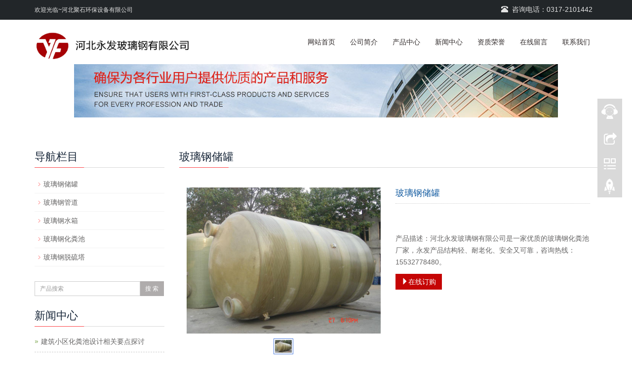

--- FILE ---
content_type: text/html; charset=utf-8
request_url: http://www.hfcsccj.cn/product/product-66-636.html
body_size: 4699
content:
 <!DOCTYPE html>
<html lang="zh-cn">
  <head>
    <meta charset="utf-8">
    <meta http-equiv="X-UA-Compatible" content="IE=edge">
    <meta name="viewport" content="width=device-width, initial-scale=1">
    <title>玻璃钢储罐_河北永发玻璃钢有限公司</title>
    <meta name="keywords" content="玻璃钢储罐" />
    <meta name="description" content="河北永发玻璃钢有限公司是一家优质的玻璃钢化粪池厂家，永发产品结构轻、耐老化、安全又可靠，咨询热线：15532778480。
" />
    <meta name="applicable-device"content="pc,mobile">
	<link href="/Public/css/bootstrap.css" rel="stylesheet">
	<link href="/Home/Tpl/default/Public/css/bxslider.css" rel="stylesheet">
	<link href="/Home/Tpl/default/Public/css/style.css" rel="stylesheet">
	<script src="/Public/js/jquery.min.js"></script>
	<script src="/Home/Tpl/default/Public/js/bxslider.min.js"></script>
	<script src="/Home/Tpl/default/Public/js/common.js"></script>
	<script src="/Public/js/bootstrap.js"></script>
	<!--[if lt IE 9]>
	  <script src="http://cdn.bootcss.com/html5shiv/3.7.2/html5shiv.min.js"></script>
	  <script src="http://cdn.bootcss.com/respond.js/1.4.2/respond.min.js"></script>
	<![endif]-->
    <link href="/Home/Tpl/default/Public/css/lightbox.css" rel="stylesheet">
    <script src="/Home/Tpl/default/Public/js/lightbox.js"></script>
    <script type="text/javascript">
        $(document).ready(function(){
            $('.showpic_flash').bxSlider({
              pagerCustom: '#pic-page',
               adaptiveHeight: true,
            });

        });
    </script>
  </head>
  <body id="product">
  
  <header>

    <div class="top_menu">
      <div class="container">
        <span class="top_name">欢迎光临~河北聚石环保设备有限公司</span>
        <div class="language"><span class="glyphicon glyphicon-phone-alt" aria-hidden="true"></span>&nbsp;&nbsp;咨询电话：0317-2101442        </div>
      </div>
    </div>
  
    <!-- Fixed navbar -->
    <nav class="navbar navbar-default navbar-fixed-top">
      <div class="container">
        <div class="navbar-header">
          <button type="button" class="navbar-toggle collapsed" data-toggle="collapse" data-target="#navbar" aria-expanded="false" aria-controls="navbar">
            <span class="sr-only">导航菜单</span>
            <span class="icon-bar"></span>
            <span class="icon-bar"></span>
            <span class="icon-bar"></span>
          </button>
          <a href="/"><img src="/Uploads/62988b677d027.png" class="logo" alt="河北聚石环保设备有限公司"/></a>
        </div>
        <div id="navbar" class="navbar-collapse collapse">
          <ul class="nav navbar-nav">
            <li><a href="/">网站首页</a></li>

                               <li><a href=" /About-us.html">公司简介</a></li><li class="dropdown">
                    <a href="/product.html">产品中心</a>
                    <a href="/product.html" id="app_menudown" class="dropdown-toggle" data-toggle="dropdown" role="button" aria-expanded="false"><span class="glyphicon glyphicon-menu-down btn-xs"></span></a>
                      <ul class="dropdown-menu nav_small" role="menu">
                      <li><a href="/list-3-88.html">玻璃钢储罐</a></li><li><a href="/product-bigclass-3.html">玻璃钢管道</a></li><li><a href="/list-4-26.html">玻璃钢水箱</a></li><li><a href="/product-bigclass-1.html">玻璃钢化粪池</a></li><li><a href="/product-bigclass-2.html">玻璃钢脱硫塔</a></li>
                      </ul>
                  </li>
                                 <li><a href="/new.html">新闻中心</a></li>                   <li><a href="/list-7-57.html">资质荣誉</a></li>                   <li><a href="/Feedback/">在线留言</a></li>                   <li><a href="/Contact-us.html">联系我们</a></li>              
          </ul>
        </div><!--/.nav-collapse -->
      </div>
    </nav>
</header>

 <div class="page_bg" style="background: url(/Uploads/5d4652bc6964b.jpg) center top no-repeat;"></div>
   
    <!-- main -->
    <div class="container">    
        <div class="row">

           <!-- right -->
           <div class="col-xs-12 col-sm-8 col-md-9" style="float:right">
                <div class="list_box">
                    <h2 class="left_h2">玻璃钢储罐</h2>

                    <!-- showpic -->
                    <div class="col-sm-12 col-md-6 showpic_box">
                        <ul class="showpic_flash">
                          <li><a class="example-image-link" href="/Uploads/5d89e3d3be362.jpg" data-lightbox="example-set" target="_blank"><img class="example-image" src="/Uploads/5d89e3d3be362.jpg" alt="玻璃钢储罐"/></a></li>                        </ul>  
                        <div id="pic-page">
                            <a data-slide-index="0" href="/Uploads/5d89e3d3be362.jpg"><img src="/Uploads/5d89e3d3be362.jpg" alt="玻璃钢储罐" /></a>                        </div>
                    </div>  
                               
                    <!-- product_info -->
                    <div class="col-sm-12 col-md-6 proinfo_box">
                    <h1 class="product_h1">玻璃钢储罐</h1>
                            <ul class="product_info">
                                <li></li>
                                <li></li>
                                <li></li>
                                <li></li>
                                <li>产品描述：河北永发玻璃钢有限公司是一家优质的玻璃钢化粪池厂家，永发产品结构轻、耐老化、安全又可靠，咨询热线：15532778480。
</li>
                                <li>
                                    <form id="orderform" method="post" action="/Inquiry/">
                                    <input type="hidden" name="ordername" value="玻璃钢储罐" />  
                                    <a href="javascript:orderform.submit();" class="btn btn-info page-btn"><span class="glyphicon glyphicon-triangle-right" aria-hidden="true"></span>在线订购</a>
                                    </form>
                                </li>
                            </ul>
                    </div>

                    <div class="product_con">
                    <p>
	<span style="font-size:16px;"><a href=http://boliganghuafenchi.cn target='_blank'>玻璃钢储罐</a>是玻璃钢制品中的一种，其主要是以玻璃纤维为增强剂，树脂为粘合剂通过微电脑控制机器缠绕制造而成的新型复合材料。玻璃钢储罐具有抗腐蚀，高强度，质量轻，寿命长，由于其还具有可设计性灵活，工艺性强的特点，可以灵活的设计出运用在不同行业比如：化工、环保、食品、制药等行业中，正在逐步代替碳钢、不锈钢大部分市场领域。<br />
<br />
玻璃钢储罐可以分为立式储罐、卧式储罐、玻璃钢罐、化工储罐、防腐储罐、盐酸储罐、硫酸储罐、食品罐、发酵罐、运输储罐、贮罐、胶水罐、化工罐、压力储罐、酱油罐、硝酸储罐等。<br />
<br />
根据所用(贮存或运输)介质选用环氧呋喃树脂、改性或聚酯树脂、酚醛树脂为粘结剂，由高树脂含量的耐腐蚀内衬层、防渗层、纤维缠绕加强层及外表保护层组成。<br />
</span> 
</p>
<span style="font-size:16px;"></span><br />                    </div>

                   <div class="point">
                        <span class="to_prev col-xs-12 col-sm-6 col-md-6">上一个：<a href="/product/products-8-44.html">玻璃钢水箱</a></span>
                        <span class="to_next col-xs-12 col-sm-6 col-md-6">下一个：<a href="/product/products-5-44.html">卧式玻璃钢储罐</a></span>
                    </div>

                </div>
                      
                <div class="list_related"> 
                    <h2 class="left_h2">相关产品</h2>
                    <div class="product_list related_list">
                        <div class="col-sm-4 col-md-3 col-mm-6 product_img">
                                <a href="/product/products-5-44.html">
                                  <img  src="/Uploads/5d89e8c301126.jpg" class="opacity_img" alt="卧式玻璃钢储罐"/>
                                </a>
                                <p class="product_title"><a href="/product/products-5-44.html" title="卧式玻璃钢储罐">卧式玻璃钢储罐</a></p>
                            </div><div class="col-sm-4 col-md-3 col-mm-6 product_img">
                                <a href="/product/products-9-83.html">
                                  <img  src="/Uploads/5d89ea299f602.jpg" class="opacity_img" alt="立式玻璃钢储罐"/>
                                </a>
                                <p class="product_title"><a href="/product/products-9-83.html" title="立式玻璃钢储罐">立式玻璃钢储罐</a></p>
                            </div><div class="col-sm-4 col-md-3 col-mm-6 product_img">
                                <a href="/product/products-3-39.html">
                                  <img  src="/Uploads/6298929e2fcc7.jpg" class="opacity_img" alt="玻璃钢食品罐"/>
                                </a>
                                <p class="product_title"><a href="/product/products-3-39.html" title="玻璃钢食品罐">玻璃钢食品罐</a></p>
                            </div><div class="col-sm-4 col-md-3 col-mm-6 product_img">
                                <a href="/product/products-4-75.html">
                                  <img  src="/Uploads/5d89e9b487492.jpg" class="opacity_img" alt="玻璃钢化工储罐"/>
                                </a>
                                <p class="product_title"><a href="/product/products-4-75.html" title="玻璃钢化工储罐">玻璃钢化工储罐</a></p>
                            </div>                    </div>
                </div>
            </div>

            <!-- left -->
            <div class="col-xs-12 col-sm-4 col-md-3">
                <div class="left_nav" id="categories">
                  <h2 class="left_h2">导航栏目</h2>
                  <ul class="left_nav_ul" id="firstpane">
    <li>
        <a class="biglink" href="/list-3-88.html">玻璃钢储罐</a><span class="menu_head">+</span>
            <ul class="left_snav_ul menu_body">
                        </ul>
    </li><li>
        <a class="biglink" href="/product-bigclass-3.html">玻璃钢管道</a><span class="menu_head">+</span>
            <ul class="left_snav_ul menu_body">
                        </ul>
    </li><li>
        <a class="biglink" href="/list-4-26.html">玻璃钢水箱</a><span class="menu_head">+</span>
            <ul class="left_snav_ul menu_body">
                        </ul>
    </li><li>
        <a class="biglink" href="/product-bigclass-1.html">玻璃钢化粪池</a><span class="menu_head">+</span>
            <ul class="left_snav_ul menu_body">
                        </ul>
    </li><li>
        <a class="biglink" href="/product-bigclass-2.html">玻璃钢脱硫塔</a><span class="menu_head">+</span>
            <ul class="left_snav_ul menu_body">
                        </ul>
    </li></ul>                </div>

                <form id="searchform" method="get" action="/search/index.html">
    <div class="input-group search_group">
        <input type="text" name="name" class="form-control input-sm" placeholder="产品搜索">
        <span class="input-group-btn">
            <a href="javascript:searchform.submit();" class="btn btn-sm mysearch_btn" type="button">搜 索</a>
        </span>
    </div>
</form>


                <div class="left_news">
                  <h2 class="left_h2">新闻中心</h2>
                  <ul class="index_news">
    <li><a href="/new/new-39-654.html" title="建筑小区化粪池设计相关要点探讨">建筑小区化粪池设计相关要点探讨</a><span class='news_time'>2022-04-24</span></li><li><a href="/new/new-87-55.html" title="玻璃钢化粪池在工程实例中的应用">玻璃钢化粪池在工程实例中的应用</a><span class='news_time'>2022-04-24</span></li><li><a href="/new/new-22-301.html" title="浅析城市排水体系中的化粪池">浅析城市排水体系中的化粪池</a><span class='news_time'>2022-04-24</span></li><li><a href="/new/new-19-757.html" title="三种清洁玻璃钢化粪池的方法">三种清洁玻璃钢化粪池的方法</a><span class='news_time'>2022-04-02</span></li><li><a href="/new/new-78-153.html" title="玻璃钢化粪池排污泵的选型">玻璃钢化粪池排污泵的选型</a><span class='news_time'>2022-04-02</span></li>  </ul>                </div>
               
		<div class="index_contact">
		<h2 class="about_h2">联系我们</h2><span class="about_span">CONTACT US</span>
		    <p style="padding-top:28px;">联系人：周先生</p>
		    <p>手 机：15532778480</p>
		    <p>邮 箱：fantaicms@163.com</p>
		    <p>公 司：河北聚石环保设备有限公司</p>
		    <p>地 址：河北衡水枣强县东外环路</p>
		</div>
            </div>

        </div>
    </div>

<nav class="navbar navbar-default navbar-fixed-bottom footer_nav">
    <div class="foot_nav btn-group dropup">
        <a class="dropdown-toggle"  data-toggle="dropdown" aria-haspopup="true" aria-expanded="false" href="#">
            <span class="glyphicon glyphicon-share btn-lg" aria-hidden="true"></span>
            分享</a>  
            <div class="dropdown-menu webshare">
                        </div>
    </div>
    <div class="foot_nav"><a href="tel:15532778480"><span class="glyphicon glyphicon-phone btn-lg" aria-hidden="true"></span>手机</a></div>
    <div class="foot_nav"><a id="gotocate" href="#"><span class="glyphicon glyphicon-th-list btn-lg" aria-hidden="true"></span>分类</a></div>
    <div class="foot_nav"><a id="gototop" href="#"><span class="glyphicon glyphicon-circle-arrow-up btn-lg" aria-hidden="true"></span>顶部</a></div>
</nav>

<footer>
    <div class="copyright">
        <p>技术支持/&nbsp;ICP:08118166 <a href="/sitemap.html" target="_blank">网站地图</a></p>
        <p class="copyright_p">地址：河北衡水枣强县东外环路 &nbsp;电话：0317-2101442 &nbsp;传真：0317-2101442&nbsp;</p>
    </div>
     
</footer>

<!--客服面板-->
    <link rel="stylesheet" type="text/css" href="/Public/css/online.css" />
    <div id="cmsFloatPanel">
         <div class="ctrolPanel">
               <a class="service" href="#"></a>
               <a class="message" href="#"></a>
               <a class="qrcode" href="#"></a>
               <a class="arrow" title="返回顶部" href="#"></a>
         </div>
         <div class="servicePanel">
              <div class="servicePanel-inner">
                   <div class="serviceMsgPanel">
                        <div class="serviceMsgPanel-hd"><a href="#"><span>关闭</span></a></div>
                        <div class="serviceMsgPanel-bd">
                          <!--在线QQ-->
                          <div class="msggroup">
                                    <a target="_blank" href="http://wpa.qq.com/msgrd?v=3&uin=14282176&site=qq&menu=yes"><img class="qqimg" src="http://wpa.qq.com/pa?p=2:14282176:52" alt="QQ在线客服"/>售前客服</a>
                                </div>                          <!--在线MSN-->  
                                                    <!--在线SKYPE--> 
                                                    <!--淘宝旺旺--> 
                                                    <!--旺旺国内版--> 
                                                    <!--旺旺国际版-->
                                                    
                        </div>
                        <div class="serviceMsgPanel-ft"></div>
                    </div>
                    <div class="arrowPanel">
                         <div class="arrow02"></div>
                    </div>
              </div>
         </div>
         <div class="messagePanel">
              <div class="messagePanel-inner">
                   <div class="formPanel">
                        
                         <div class="formPanel-bd">
                                                        <a type="button" class="btn btn-default btn-xs" href="#" style="margin: 6px 0px 0px 10px;">关闭</a>
                         </div>

                   </div>
                   <div class="arrowPanel">
                        <div class="arrow01"></div>
                        <div class="arrow02"></div>
                   </div>
              </div>
         </div>
         <div class="qrcodePanel">
              <div class="qrcodePanel-inner">
                   <div class="codePanel">
                         <div class="codePanel-hd"><span style="float:left">用手机扫描二维码</span><a href="#"><span>关闭</span></a></div>
                         <div class="codePanel-bd">
                              <img src="/Uploads/629896db29f42.jpg" alt="二维码"/>
                         </div>
                   </div>
                   <div class="arrowPanel">
                        <div class="arrow01"></div>
                        <div class="arrow02"></div>
                   </div>
              </div>
         </div>    </div>
    <script type="text/javascript" src="/Public/js/online.js"></script>    
  </body>
</html>

--- FILE ---
content_type: text/css
request_url: http://www.hfcsccj.cn/Home/Tpl/default/Public/css/style.css
body_size: 4088
content:
/*
 * LankeCMS (http://lankecms.com)
 * Copyright (c) 2013-2017 http://lankecms.com All rights reserved.
 * Author: 钟若天 <lankecms@163.com>
 */

body{font-family: 'microsoft yahei',Arial,Helvetica, sans-serif; color: #656464;}
header{}
ul{list-style:none;}
.top_menu{font-size: 12px; background-color: #222629; color: #E4E4E4;  width: 100%;  height: 40px;}
.language{float: right; height: 40px; padding: 9px 10px 0px 10px; font-size: 14px;}
.top_name{display: inline-block; padding-top:12px;}
.logo{margin-top: 10px; max-width: 700px;}
.flash img{ width: 100%}
.flash ul.bxslider{list-style:none;}
.flash div.bx-pager{bottom: 4%;}
.flash div.bx-controls-direction{ display:none; }
.main{ padding:30px 0px 10px 0px;}
.opacity_img{border: 1px solid #eeeeee;transition:border 0.4s;}
.img-thumbnail:hover,.opacity_img:hover{border: 1px solid #BFBEBE;}

/*导航菜单*/
.navbar{ margin:0px; background-color: #fff; border: none;}
.glyphicon-home:before {color: #fff;}
#app_menudown{position: absolute; top:0px; right:0px; font-size: 16px;}
#app_menudown:hover{background-color: #FB4542;}

/*首页方案*/
.index_about{background-color: #fffffe;padding:60px 0px 50px 0px;}
.about_one{background-color: #100a0a; padding-left: 0px; padding-right: 0px;}
.about_one h3{color: #fff; font-size: 16px; text-align: center; margin-top: 50px;}
.about_one p{color: #A0A0A0; line-height: 28px; font-size: 12px; margin-top: 20px;}
.about_more{display: block; text-align: center; border-radius: 3px; line-height: 32px; width: 120px; background-color: #E84441; color: #fff; text-decoration: none;transition:background 0.4s; font-size: 13px; margin-top: 50px;}
.about_more:hover{background-color: #fff; color: #000;text-decoration: none;}
.about_two{background-color: #FC4548;padding-left: 0px; margin-bottom: 28px; margin-left: 10px;}
.about_two h3{color: #fff; font-size: 16px; text-align: center; margin: 50px 0px 5px 0px;}
.about_two p{color: #fff; font-size: 13px; text-align: center; }
.about_one img{ max-width: 270px;}
.about_two img{ max-width: 370px;}
.about_one div.col-md-6,.about_two div.col-md-8{padding-left: 0px;}
.about_two div.col-md-4{padding-right:0px;}
.right_more{display: block; text-align: center; line-height: 28px; width: 110px; background-color: transparent; color: #F9DFDF; border: 1px solid #F9DFDF; border-radius: 3px; text-decoration: none;transition:background 0.4s; font-size: 12px;margin: 0 auto; margin-top: 25px;}
.right_more:hover{background-color: #fff; color: #000;text-decoration: none;}
.about_one img:hover,.about_two img:hover{opacity: 0.85;}

.about_h2{ float: left; font-size: 22px; color: #152437;  margin:0px; padding:16px 0px 0px 0px;}
.about_span{float: left; text-indent: 8px; font-size: 12px; color: #7D7D7D; padding:24px 0px 0px 0px;}

/*产品搜索*/
.search_group{margin: 20px 0px 15px 0px;}
.form-control{border-radius: 0px; box-shadow: none;}
.mysearch_btn{ background-color:#AFACAC;color:#fff;border-radius: 0px;transition:background 0.3s;}
.mysearch_btn:hover,.mysearch_btn:focus{ background-color:#C50505; color:#fff;}
#small_search{float: right; margin-top: 7px; padding:8px 13px;font-size: 17px;border-radius: 4px; color: #fff;}
#small_search:hover,#small_search:focus{cursor: pointer; background-color: #3477c8;}

/*首页产品*/
.index_product{margin:15px 0px 0px 0px; }
.index_product h2{text-align: center; margin-top:50px; font-size: 24px; color: #152437;background: url(../images/pro_line.jpg) center bottom  no-repeat; padding-bottom:16px;}
.product_list{clear: both;  padding: 35px 0px 0px 0px;margin-right: -15px;margin-left: -15px;}
.product_list2{padding-top: 20px;}
.product_img{padding-left: 15px; padding-right: 15px; min-height: 280px;}
.product_img img{margin-right: auto;margin-left: auto;display: block;  max-height: 320px; max-width: 100%;height: auto; margin-bottom: 10px; padding: 0px 0px 0px 0px;}
.product_list2 div.product_img{min-height: 220px;}
.product_title{ text-align: center;padding: 0px 15px 0px 0px; height: 40px;}
.product_title a{ color: #656464; transition:color 0.3s;}
.product_title a:hover{text-decoration: none;color:#E60703;}

/*首页新闻*/
.news_box{background:url(../images/title_line.jpg) left top no-repeat; /*border:1px solid #ccc;*/ margin:20px 0px 30px 0px;}
.index_news{clear: both; list-style:none;margin:0px; padding:20px 0px 0px 0px;}
.index_news li{color:#898989;border-bottom: 1px dashed #ccc;background: url(../images/li.png) no-repeat left 16px;line-height:21px; padding: 10px 0px; padding-left:13px;}
.index_news li a{color:#656464;}
.index_news li a:hover{ text-decoration:none;color:#E60703; }
.news_time{ float:right;}
.left_news{clear: both;}
.left_news ul{padding:0px 0px 12px 0px;}
.left_news span.news_time{display: none;}


/*首页联系*/
.index_contact{background:url(../images/title_line.jpg) left top no-repeat; margin:20px 0px 15px 0px;}
.index_contact P{clear: both;}

.list_box{clear: both; }
.page_bg{height: 160px; margin-top: 78px;}
.path_title{border: 1px solid #f2f2f2;padding: 8px 19px;overflow: hidden;}

/*栏目导航*/
.left_nav{ clear: both;}
.index_left_nav{padding-top: 8px;}
.left_h2{background:url(../images/title_line.jpg) left bottom no-repeat; font-size: 22px; display: block; margin-top: 25px; padding: 3px 0px 10px 0px; color: #152437;}
.left_nav_ul{list-style:none;margin:0px;padding:0px; margin:15px 0px 0px 0px;padding-bottom: 10px;}
.left_nav_ul > li{position:relative; border-bottom: 1px solid #f2f2f2; background: url(../images/left_li.gif) 6px 15px no-repeat;padding:8px 0px 8px 18px; }
.left_nav_ul > li > a{text-decoration:none; color:#656464;}
.left_nav_ul > li > a:hover,.left_nav_ul li a.left_active{color:#E60703;}
/*小类*/
ul.left_snav_ul{list-style:none;padding:0px;display: none; padding-top: 8px;}
ul.left_snav_ul > li{ margin:0px;padding:5px 0px 5px 10px; background: url(../images/left_sli.gif) 0px 13px no-repeat;}
ul.left_snav_ul > li > a{border:0;color:#797979;padding: 5px 0px 5px 0px;}
ul.left_snav_ul > li > a:hover{ text-decoration: none;color:#E60703;}
.menu_head{cursor:pointer; font: 600 18px/30px "Open Sans", sans-serif; width:35px; text-align:center;color:#303c4b;display:inline-block;position: absolute; top:3px; right:0px;}
.menu_head:hover{ color: #E60703;}

/*新闻列表*/
.list_news{clear: both; list-style:none;margin:0px; padding:6px 0px 20px 0px;}
.list_news li{color:#898989;background: url(../images/li.png) no-repeat left 14px;line-height:22px; padding:8px 0px; padding-left:13px;border-bottom: 1px dashed #e3e2e2;/*dotted*/ }
.list_news li a{color:#303c4b;}
.list_news li a:hover{text-decoration:none;color:#E60703;}

.contents{clear: both; padding:6px 2px 0px 2px; line-height:28px; overflow: auto;}
.contents_title{ margin: 0px; padding: 10px 0px; text-align: center; color: #000; font-size:18px;color:#434343;font-weight:bold; line-height: 34px;}

/*分页样式*/
.page{clear:both; margin:20px 0px 0px 0px; text-align: center;}
.page a {display: inline-block; font-family: Arial; font-size: 13px; border: #dbdbdb 1px solid; padding:4px 9px; margin: 2px; margin-bottom: 5px; color: #31363c; text-decoration: none}
.page a:hover,.page a:focus{font-family: Arial;font-size: 13px;border: #000 1px solid; padding:4px 9px;color: #fff; background-color: #31363c;}
.page .current {font-family: Arial;border: #000 1px solid; font-size: 13px; padding:5px 9px; color: #fff;margin: 2px;  background-color: #31363c}

/*产品展示*/
#pic-page {text-align: center; margin-top:10px;}
#pic-page a {margin: 0 2px;}
#pic-page a img {width:40px;padding: 2px;border: solid #ccc 1px; margin-bottom:5px;}
#pic-page a:hover img,#pic-page a.active img {border: solid #5280DD 1px;}
.showpic_box,.proinfo_box{margin: 30px 0px 20px 0px;}
.product_h1{ margin:0px; line-height:22px; font-size:18px; color: #145ca1; padding-bottom:10px;border-bottom: 1px dotted #cccccc;}
.product_info{list-style:none; padding:0px; margin-top:10px;}
.product_info li{ line-height:24px; padding-bottom:12px;}
.product_con{ clear: both; border-top: 1px dotted #ccc; margin:10px 0px 20px 0px;padding:20px 0px 0px 0px; line-height:26px;overflow: auto;}

.related_h2{padding: 30px 0px 12px 0px; color: #303c4b; margin:0px; display: block;  font-weight:300; font-size:24px; border-bottom:5px solid #f4f5f6;font-family:'Roboto',Arial,Helvetica, sans-serif;}
.related_list{padding-top: 12px;}
.related_news{ padding-top: 0px; clear: both;}

.download_btn{text-align: right; margin: 10px 10px 20px 0px;}
.page-btn{background-color: #C50505; border-radius: 0px; border: none; transition:background 0.3s;}
.page-btn:hover,.page-btn:focus{background-color:#270000; }
.grey-btn{border-radius: 0px;border: none; background-color: #E8E8E8;}
.grey-btn:hover,.grey-btn:focus{background-color: #ccc;}

.a2a_default_style{display: inline-block;}

/*在线留言订购*/
.feedback{margin-top: 30px;}
.form-horizontal .form-group { margin-right: -10px;margin-left: -10px;}
.codeimg{ margin: 0px 0px -10px -18px;}


/*上一个下一个*/
.point{ clear: both; margin:20px 0px 40px 0px; padding-bottom: 40px; line-height:22px;}
.point span.to_prev{text-align:center; }
.point span.to_prev a{color:#0068b7;}
.point span.to_prev a:hover{color: #ea042b}
.point span.to_next{text-align:center; }
.point span.to_next a{color:#0068b7;}
.point span.to_next a:hover{color: #ea042b}

/*标签样式*/
.tags{ margin: 8px 0px 10px 0px}
.tags a{ margin: 0px 5px 8px 0px}
.tags_list{padding: 5px 10px 100px 10px}
.tags_ul{ margin-top: 10px;}
.tags_ul li{line-height: 28px; margin-bottom: 8px; padding-bottom: 10px;}
.tags_ul h3{font-size: 14px; padding: 0px; margin: 0px;line-height: 20px;}
.tags_ul p{font-size: 13px;padding: 0px; margin: 0px; color: #a0a0a0; line-height: 20px; padding-top: 8px;}

/*网站地图*/
ul.ul_sitemap{margin: 30px 0px 40px 30px;}
ul.ul_sitemap li{list-style: none; line-height: 26px;clear: both;}
ul.ul_sitemap li a{color: #7d7d7d;}
li.small_li_sitemap{clear: both;padding-left: 12px;}
li.small_li2_sitemap{float: left; padding-left: 20px;}

#translate{width:180px; margin: 0 auto; }
#translate-this{margin: 15px 0px 10px 0px;}

/*底部信息*/
footer{ text-align:center; background-color: #222629; color:#A0A0A0; padding:30px 0px 20px 0px; margin-top:38px; font-size:12px;}
.copyright{ line-height:20px;}
.copyright a{ color:#A0A0A0;}
.foot_nav{ width:25%; float:left;background-color: #fafafa;text-align:center;} 
.foot_nav:hover,.foot_nav:focus{background-color: #e4e4e4;}
.foot_nav a{color:#898989;display:block;}
.foot_nav a:hover,.foot_nav a:focus{text-decoration:none;}
.foot_nav span{display:block; padding:3px 0px 0px 0px;}
.webshare{width: 230px; padding: 5px;}
.ewebshare{width: 200px; padding: 5px;}

/*大屏幕*/
@media screen and (min-width: 769px) {
      .logo{margin:15px 0px 0px 0px; max-width:330px; max-height: 78px;}
      .flash{margin-top: 78px;}
      .navbar{min-height: 80px; margin-top: 40px;}
      .navbar-nav{float:right;}
      .navbar-nav > li > a {text-align: center;}
      .navbar-default .navbar-nav > li > a{padding-top: 35px; padding-bottom:35px;color: #312b2b;}
      .navbar-default .navbar-nav > li > a:hover,
      .navbar-default .navbar-nav > li > a:focus,
      .navbar-default .navbar-nav > .active > a,
      .navbar-default .navbar-nav > .active > a:hover,
      .navbar-default .navbar-nav > .open > a,
      .navbar-default .navbar-nav > .open > a:hover,
      .navbar-default .navbar-nav > .open > a:focus {
         background-color: #FB4542; color: #fff; }

      .small-nav{min-height: 50px; margin-top: 0px;background: rgba(255,255,255,0.95);}
      .small-nav .navbar-nav > li > a{padding-top: 20px; padding-bottom:20px;}
      .small-nav img.logo{max-height: 60px; max-width:220px; margin:5px 0px 0px 0px;}

      .nav_small{background: rgba(255,255,255,0.95);padding: 8px 0px 8px 0px; border-radius: 0px; border: none; }
      .nav_small > li{}
      .nav_small > li > a{line-height:26px; color: #312b2b; font-size: 13px;}
      .nav_small > li > a:hover{color: #fff; background-color: #FB4542;}
       #app_menudown,#small_search{ display:none; }
      .index_left_nav,.footer_nav{display:none; }
}


/*小屏幕*/
@media screen and (max-width: 768px) {
      .logo{margin:7px 0px 0px 5px; max-width:180px; max-height: 50px;}
      .flash{margin-top: 50px;}
      .navbar{min-height: 50px; margin-top:40px;}
      .navbar-default .navbar-brand {color: #fff; font-size: 16px;}
      .navbar-default .navbar-brand:hover,
      .navbar-default .navbar-brand:focus {color: #fff;}
      .navbar-toggle{}
      .navbar-default .navbar-collapse, .navbar-default .navbar-form{border:none;}
      .navbar-default .navbar-toggle:hover,
      .navbar-default .navbar-toggle:focus {
      }
      .navbar-default .navbar-toggle .icon-bar{}
      .navbar-default .navbar-nav{margin-top: 0px;margin-bottom: 0px;}
      .navbar-default .navbar-nav > li {}
      .navbar-default .navbar-nav > li:last-child{border: none;}
      .navbar-default .navbar-nav > li > a,
      .navbar-default .navbar-nav .open .dropdown-menu > li > a{}
      .navbar-default .navbar-nav > li > a:hover,
       .navbar-default .navbar-nav > li > a:focus,
       .navbar-default .navbar-nav > .active > a, 
       .navbar-default .navbar-nav > .active > a:hover, 
       .navbar-default .navbar-nav > .active > a:focus,
       .navbar-default .navbar-nav > .open > a, 
       .navbar-default .navbar-nav > .open > a:hover, 
       .navbar-default .navbar-nav > .open > a:focus,
       .navbar-default .navbar-nav .open .dropdown-menu > li > a:hover{
        background-color: #FB4542; color: #fff;}
       .small-nav{margin-top: 0px;background: rgba(255,255,255,0.95);}

      header{}
      .top_name,.home-btn,.page_bg{display: none;}
      .index_about{display: none;}
      .language{border-left: 0px; border-right: 0px; }
      .list_box{margin-top: 60px;}
      .index_product h2{margin-top: 20px;}
      .product_list{padding-top: 20px;}
      #topsearch{display: none;}
      .flash div.bx-pager{ /*display:none;*/}
      .left_h2{margin-top: 20px;}
      .list_related h2.left_h2{margin-top: 60px;}
      .product_img{}
      .product_list2 div.product_img{}
      .related_list div.product_img{}
      .product_con img,.contents img{width:100%;}
      .news_time{ display:none;}
      .footer_nav{background-color: #fafafa;}
      #pic-page a img {width:35px;}
      #cmsFloatPanel{ display: none;}
      .point span.to_prev,.point span.to_next{text-align:left; padding-bottom: 8px;}
      .product_list2{}
      footer{ margin-bottom:50px;}
}

@media screen and (max-width: 767px) {
     .copyright_p{ display:none;}
}

/*414px到768px*/
@media screen and (min-width:360px) and (max-width:768px) {
  .col-mm-1, .col-mm-2, .col-mm-3, .col-mm-4, .col-mm-5, .col-mm-6, .col-mm-7, .col-mm-8, .col-mm-9, .col-mm-10, .col-mm-11, .col-mm-12 {
    float: left;
  }
  .col-mm-12 {
    width: 100%;
  }
  .col-mm-11 {
    width: 91.66666667%;
  }
  .col-mm-10 {
    width: 83.33333333%;
  }
  .col-mm-9 {
    width: 75%;
  }
  .col-mm-8 {
    width: 66.66666667%;
  }
  .col-mm-7 {
    width: 58.33333333%;
  }
  .col-mm-6 {
    width: 50%;
  }
  .col-mm-5 {
    width: 41.66666667%;
  }
  .col-mm-4 {
    width: 33.33333333%;
  }
  .col-mm-3 {
    width: 25%;
  }
  .col-mm-2 {
    width: 16.66666667%;
  }
  .col-mm-1 {
    width: 8.33333333%;
  }
 .product_img{min-height: 180px;}
}



